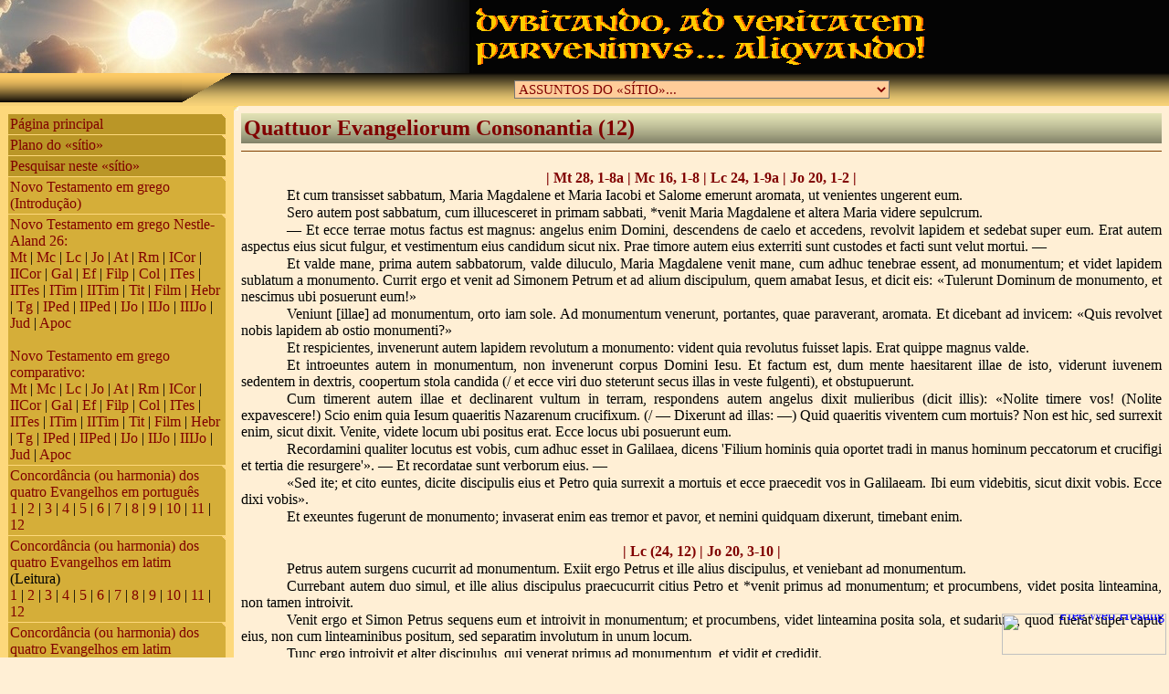

--- FILE ---
content_type: text/html
request_url: https://dubitando.orgfree.com/qevcon12.htm
body_size: 22476
content:
<!DOCTYPE HTML PUBLIC "-//W3C//DTD HTML 4.0 Transitional//EN"><html><head> <meta http-equiv="Content-Type" content="text/html; charset=iso-8859-1"> <link href="favicon.ico" rel="shortcut icon"> <meta name="Author" content="Adriano Pinto"><title>Quattuor Evangeliorum Consonantia (12)</title> <link rel="stylesheet" type="text/css" href="estilo.css"><style type="text/css"> 
p {margin:0cm; margin-bottom:1px; text-align:justify; text-indent:5%}
h2 {margin:0cm; margin-bottom:1px; margin-top:20px; text-align:center; text-indent:0%; color:#800000} 
h4 {margin:0cm; margin-bottom:1px; margin-top:20px; text-align:center; text-indent:0%; color:#800000} 
h3 {margin:0cm; margin-bottom:1px; text-align:center; text-indent:0%; color:#800000; font-style: italic; font-weight: normal} 
</style>
<base target="_top"></head>

<body text="#000000" bgcolor="#FFEFD5" link="#0000ff" vlink="#ff0000" alink="#ff0000" leftmargin="0" topmargin="0" marginwidth="0" marginheight="0"><a name="topo"></a>
<TABLE border="0" cellspacing="0" width="100%" height="100%" cellpadding="8" class="tab-ger"> <tr> <TD bgcolor="#000000" colspan="2" background="logotipodubitando.jpg" class="topo" align="center" valign="middle"><TABLE border="0" width="100%" height="100%" cellpadding="0" cellspacing="0"> <TR> <TD width="20%" class="esquerdosup">&nbsp;</TD> <TD valign="middle" align="center" width="80%" class="dirsup"><A href="index.htm" target="_top" title="Dubitando, ad veritatem parvenimus... aliquando! Duvidando, chegamos à verdade... às vezes!"><IMG src="dubitando.gif" border="0" alt="Dubitando, ad veritatem parvenimus... aliquando! Duvidando, chegamos à verdade... às vezes!"></A></TD></TR></TABLE></TD></tr><tr> <TD bgcolor="#e7ba5f" width="20%" class="esq_sup">&nbsp;</TD><TD class="navsup" width="80%" valign="middle" align="center"><!-- Navegação genérica --><script language="JavaScript" src="navegacao_geral.js"></script></TD></tr><tr> <TD bgcolor="#e7ba5f" valign="top" width="20%" class="esquerdo"><!-- Navegação específica --><script language="JavaScript" src="navegacao_nt.js"></script></TD> <TD width="80%" class="dir" valign="top"> 
<TABLE border="0" width="100%" cellpadding="3" cellspacing="0"><TR> <TD class="titulo" bgcolor="#804000"><B><FONT size="5" color="#800000">Quattuor Evangeliorum Consonantia (12)</FONT></B></TD> </TR>  </TABLE> <hr>

<a name=335></a>
<h4>| Mt 28, 1-8a | Mc 16, 1-8 | Lc 24, 1-9a | Jo 20, 1-2 |</h4><p>
Et cum transisset sabbatum, Maria Magdalene et Maria Iacobi et Salome emerunt aromata, ut venientes ungerent eum.<p>
Sero autem post sabbatum, cum illucesceret in primam sabbati, *venit Maria Magdalene et altera Maria videre sepulcrum.<p>
&mdash; Et ecce terrae motus factus est magnus: angelus enim Domini, descendens de caelo et accedens, revolvit lapidem et sedebat super eum. Erat autem aspectus eius sicut fulgur, et vestimentum eius candidum sicut nix. Prae timore autem eius exterriti sunt custodes et facti sunt velut mortui. &mdash;<p>
Et valde mane, prima autem sabbatorum, valde diluculo, Maria Magdalene venit mane, cum adhuc tenebrae essent, ad monumentum; et videt lapidem sublatum a monumento. Currit ergo et venit ad Simonem Petrum et ad alium discipulum, quem amabat Iesus, et dicit eis: «Tulerunt Dominum de monumento, et nescimus ubi posuerunt eum!»<p>
Veniunt [illae] ad monumentum, orto iam sole. Ad monumentum venerunt, portantes, quae paraverant, aromata. Et dicebant ad invicem: «Quis revolvet nobis lapidem ab ostio monumenti?»<p>
Et respicientes, invenerunt autem lapidem revolutum a monumento: vident quia revolutus fuisset lapis. Erat quippe magnus valde.<p>
Et introeuntes autem in monumentum, non invenerunt corpus Domini Iesu. Et factum est, dum mente haesitarent illae de isto, viderunt iuvenem sedentem in dextris, coopertum stola candida (/ et ecce viri duo steterunt secus illas in veste fulgenti), et obstupuerunt.<p>
Cum timerent autem illae et declinarent vultum in terram, respondens autem angelus dixit mulieribus (dicit illis): «Nolite timere vos! (Nolite expavescere!) Scio enim quia Iesum quaeritis Nazarenum crucifixum. (/ &mdash; Dixerunt ad illas: &mdash;) Quid quaeritis viventem cum mortuis? Non est hic, sed surrexit enim, sicut dixit. Venite, videte locum ubi positus erat. Ecce locus ubi posuerunt eum.<p>
Recordamini qualiter locutus est vobis, cum adhuc esset in Galilaea, dicens 'Filium hominis quia oportet tradi in manus hominum peccatorum et crucifigi et tertia die resurgere'». &mdash; Et recordatae sunt verborum eius. &mdash;<p>
«Sed ite; et cito euntes, dicite discipulis eius et Petro quia surrexit a mortuis et ecce praecedit vos in Galilaeam. Ibi eum videbitis, sicut dixit vobis. Ecce dixi vobis».<p>
Et exeuntes fugerunt de monumento; invaserat enim eas tremor et pavor, et nemini quidquam dixerunt, timebant enim.</p>


<a name=336></a>
<h4>| Lc (24, 12) | Jo 20, 3-10 |</h4><p>
Petrus autem surgens cucurrit ad monumentum. Exiit ergo Petrus et ille alius discipulus, et veniebant ad monumentum.<p>
Currebant autem duo simul, et ille alius discipulus praecucurrit citius Petro et *venit primus ad monumentum; et procumbens, videt posita linteamina, non tamen introivit.<p>
Venit ergo et Simon Petrus sequens eum et introivit in monumentum; et procumbens, videt linteamina posita sola, et sudarium, quod fuerat super caput eius, non cum linteaminibus positum, sed separatim involutum in unum locum.<p>
Tunc ergo introivit et alter discipulus, qui venerat primus ad monumentum, et vidit et credidit.<p>
Nondum enim sciebant Scripturam, quia oportet eum a mortuis resurgere.<p>
Et rediit [Petrus] ad sua, mirans quod factum fuerat. Abierunt ergo iterum ad semetipsos discipuli.</p>


<a name=337></a>
<h4>| Mc 16, 9-11 | Jo 20, 11-18 |</h4><p>
{Surgens autem mane, prima sabbati, apparuit primo Mariae Magdalenae, de qua eiecerat septem daemonia.}<p>
Maria autem stabat ad monumentum foris plorans.<p>
Dum ergo fleret, inclinavit se in monumentum et videt duos angelos in albis sedentes, unum ad caput et unum ad pedes, ubi positum fuerat corpus Iesu.<p>
Et dicunt ei illi: «Mulier, quid ploras?» Dicit eis quia «Tulerunt Dominum meum, et nescio ubi posuerunt eum!...»
Haec cum dixisset, conversa est retrorsum et videt Iesum stantem; et non sciebat quia Iesus est.<p>
Dicit ei Iesus: «Mulier, quid ploras? Quem quaeris?» Illa, existimans quia hortulanus esset, dicit ei: «Domine, si tu sustulisti eum, dicito mihi, ubi posuisti eum, et ego eum tollam».<p>
Dicit ei Iesus: «Maria!» Conversa illa dicit ei Hebraice: «Rabbuni!» (quod dicitur Magister).<p>
Dicit ei Iesus: «Noli me tenere, nondum enim ascendi ad Patrem. Vade autem ad fratres meos et dic eis: 'Ascendo ad Patrem meum et Patrem vestrum, et Deum meum et Deum vestrum'».<p>
Venit Maria Magdalene annuntians discipulis quia «Vidi Dominum!» et haec dixit ei.<p>
{Illa vadens, nuntiavit his qui cum eo fuerant, lugentibus et flentibus; et illi, audientes quia viveret et visus esset ab ea, non crediderunt.}</p>


<a name=338></a>
<h4>| Mt 28, 8-10 | Lc 24, 9-11 |</h4><p>
Et exeuntes cito de monumento cum timore et magno gaudio cucurrerunt nuntiare discipulis eius.<p>
Et ecce Iesus occurrit illis dicens: «Avete [= Gaudete]». Illae autem accedentes tenuerunt pedes eius et adoraverunt eum.<p>
Tunc dicit illis Iesus: «Nolite timere; ite, nuntiate fratribus meis, ut eant in Galilaeam et ibi me videbunt».<p>
Et regressae a monumento nuntiaverunt haec omnia illis Undecim et ceteris omnibus.<p>
Erant autem Magdalene Maria et Ioanna et Maria Iacobi; et ceterae cum eis dicebant ad apostolos haec. Et visa sunt ante illos sicut deliramentum verba ista, et non credebant illis.</p>


<a name=339></a>
<h4>| Mt 28, 11-15 |</h4><p>
Cum abiissent autem ipsae, ecce quidam de custodia, venientes in civitatem, nuntiaverunt summis sacerdotibus omnia, quae facta fuerant.<p>
Et congregati cum senioribus, consilio accepto, pecuniam copiosam dederunt militibus dicentes: «Dicite quia 'discipuli eius, nocte venientes, furati sunt eum, nobis dormientibus'. Et si auditum fuerit hoc a praeside, nos suadebimus {ei} et vos securos faciemus».<p>
Illi autem, accepta pecunia, fecerunt, sicut erant docti. Et divulgatum est verbum istud apud Iudaeos usque in hodiernum {diem}.</p>


<a name=340></a>
<h4>| Mc 16, 12-13 | Lc 24, 13-35 |</h4><p>
{Post autem haec duobus ex eis ambulantibus ostensus est in alia specie euntibus in villam.}<p>
Et ecce duo ex illis, ipsa die, 
erat ambulantes in castellum, quod erat in spatio stadiorum sexaginta ab Ierusalem nomine Emmaus; et ipsi loquebantur ad invicem de his omnibus, quae acciderant.<p>
Et factum est, dum fabularentur ipsi et secum quaererent, et ipse Iesus appropinquans ibat cum illis; oculi autem illorum tenebantur, ne agnoscerent eum.<p>
Dixit autem ad illos: «Qui sunt sermones hi, quos confertis ad invicem ambulantes?» Et steterunt tristes.<p>
Respondens autem unus, cui nomen Cleopas, dixit ad eum: «Tu solus peregrinus es in Ierusalem et non cognovisti, quae facta sunt in illa in diebus his?»<p>
Et dixit illis: «Quae?» Illi autem dixerunt ei: «De Iesu Nazareno, qui fuit vir propheta, potens in opere et sermone coram Deo et omni populo; et quomodo tradiderunt eum summi sacerdotes et principes nostri in damnationem mortis et crucifixerunt eum!... Nos autem sperabamus, quia ipse esset redempturus Israel; sed nunc super haec omnia tertia dies hodie quod haec facta sunt. Sed et mulieres quaedam ex nostris terruerunt nos, euntes ante lucem ad monumentum et, non invento corpore eius, venerunt dicentes se etiam visionem angelorum vidisse, qui dicunt eum vivere. Et abierunt quidam ex nostris ad monumentum et invenerunt ita, sicut et mulieres dixerunt, ipsum autem non viderunt».<p>
Et ipse dixit ad eos: «O stulti et tardi corde ad credendum in omnibus, quae locuti sunt Prophetae!<p>
Nonne haec oportuit pati Christum et intrare in gloriam suam?»<p>
Et incipiens a Moyse et omnibus Prophetis interpretabatur illis in omnibus Scripturis, quae de ipso erant.<p>
Et appropinquaverunt castello, quo ibant, et ipse se finxit longius ire.<p>
Et coegerunt illum dicentes: «Mane nobiscum, quoniam advesperascit, et inclinata est iam dies».<p>
Et intravit, ut maneret cum illis.<p>
Et factum est, dum recumberet ipse cum illis, accipiens panem, benedixit et fregens, porrigebat illis.<p>
Eorum autem aperti sunt oculi, et cognoverunt eum... et ipse non aspectabilis factus est ab eis.<p>
Et dixerunt ad invicem: «Nonne cor nostrum ardens erat {in nobis}, dum loqueretur nobis in via et aperiret nobis Scripturas?»<p>
{Et illi euntes nuntiaverunt ceteris:} Surgentes eadem hora regressi sunt in Ierusalem et invenerunt congregatos Undecim et eos qui cum ipsis erant, dicentes quia «Vere surrexit Dominus et apparuit Simoni».<p>
Et ipsi narrabant quae gesta erant in via, et ut cognitus est ab eis in fractione panis. {Nec illis crediderunt.}</p>


<a name=341></a>
<h4>| Mc 16, 14 | Lc 24, 36-43 | Jo 20, 19-23 |</h4><p>
{Novissime {autem} recumbentibus illis Undecim apparuit.}<p>
Cum esset ergo sero die illa prima sabbatorum, et fores essent clausae ubi erant discipuli, propter metum Iudaeorum, dum autem haec loquuntur, *venit ipse Iesus et stetit in medio eorum et dicit eis: «Pax vobis!»<p>
Conturbati autem et conterriti existimabant se spiritum videre.<p>
{Et exprobravit incredulitatem illorum et duritiam cordis, quia his qui viderant eum resuscitatum non crediderant,} et dixit eis: «Quid turbati estis, et quare cogitationes ascendunt in corde vestrum? Videte manus meas et pedes meos, quia ego sum ipse! Palpate me et videte quia spiritus carnem et ossa non habet, sicut me videtis habere».<p>
Et cum hoc dixisset, *ostendit eis manus et pedes et latus.<p>
Gavisi sunt ergo discipuli, viso Domino. Adhuc autem non credentibus illis prae gaudio et mirantibus, dixit eis: «Habetis aliquid quod manducetur hic?»<p>
Illi autem obtulerunt ei piscis assi partem. Et sumens, coram eis manducavit.<p>
Dixit ergo eis {Iesus} iterum: «Pax vobis! Sicut misit me Pater, et ego mitto vos».<p>
Et cum hoc dixisset, insufflavit et dicit eis: «Accipite Spiritum Sanctum. Quorum remiseritis peccata, remissa sunt eis; quorum retinueritis, retenta sunt».</p>


<a name=342></a>
<h4>| Jo 20, 24-25 |</h4><p>
Thomas autem, unus ex Duodecim, qui dicitur Didymus, non erat cum eis, quando *venit Iesus.<p>
Dicebant ergo ei alii discipuli: «Vidimus Dominum!»<p>
Ille autem dixit eis: «Nisi videro in manibus eius signum clavorum et mittam digitum meum in signum clavorum et mittam manum meam in latus eius, non credam».</p>


<a name=343></a>
<h4>| Jo 20, 26-29 |</h4><p>
Et post dies octo iterum erant intus discipuli eius, et Thomas cum eis.<p>
Venit Iesus ianuis clausis et stetit in medio et dixit: «Pax vobis!»<p>
Deinde dicit Thomae: «Infer digitum tuum huc et vide manus meas et affer manum tuam et mitte in latus meum; et noli fieri incredulus sed fidelis!»<p>
Respondit Thomas et dixit ei: «Dominus meus et Deus meus!»<p>
Dicit ei Iesus: «Quia vidisti me, credidisti. Beati, qui non viderunt et crediderunt!»</p>


<a name=344></a>
<h4>| Jo 21, 1-24 |</h4><p>
Postea manifestavit se iterum Iesus discipulis ad mare Tiberiadis. Manifestavit autem sic:<p>
Erant simul Simon Petrus et Thomas, qui dicitur Didymus, et Nathanael, qui erat a Cana Galilaeae, et filii Zebedaei et alii ex discipulis eius duo.<p>
Dicit eis Simon Petrus: «Vado piscari».<p>
Dicunt ei: «Venimus et nos tecum». Exierunt et ascenderunt in navem; et illa nocte nihil prendiderunt.<p>
Mane autem iam facto, stetit Iesus in litore; non tamen sciebant discipuli quia Iesus est.<p>
Dicit ergo eis Iesus: «Pueri, numquid pulmentarium habetis?»<p>
Responderunt ei: «Non».<p>
Ille autem dixit eis: «Mittite in dexteram navigii rete et invenietis». Miserunt ergo et iam non illud valebant trahere a multitudine piscium.<p>
Dicit ergo discipulus ille, quem diligebat Iesus, Petro: «Dominus est!»<p>
Simon ergo Petrus, audiens quia Dominus est, tunicam succinxit se, erat enim nudus, et misit se in mare; alii autem discipuli navigio venerunt (non enim erant longe a terra, sed quasi cubitis ducentis), trahentes rete piscium.<p>
Ut ergo descenderunt in terram, vident prunas positas et piscem superpositum et panem.<p>
Dicit eis Iesus: «Afferte de piscibus quos prendidistis nunc».<p>
Ascendit ergo Simon Petrus et traxit rete in terram, plenum piscibus magnis centum quinquaginta tribus; et cum tanti essent ipsi, non est scissum rete.<p>
Dicit eis Iesus: «Venite, prandete». (Nemo autem audebat discipulorum interrogare eum: «Tu quis es?», scientes quia Dominus est.)<p>
Venit Iesus et accipit panem et dat eis et piscem similiter.<p>
Hoc iam tertio manifestatus est Iesus discipulis, cum resurrexisset a mortuis.<p>

Cum ergo prandissent, dicit Simoni Petro Iesus: «Simon Ioannis, diligis me plus his?» Dicit ei: «Etiam, Domine, tu scis quia amo te».<p>
Dicit ei: «Pasce agnos meos».<p>
Dicit ei iterum secundo: «Simon Ioannis, diligis me?» Dicit illi: «Etiam, Domine, tu scis quia amo te».<p>
Dicit ei: «Pasce oves meas».<p>
Dicit ei tertio: «Simon Ioannis, amas me?» Contristatus est Petrus quia dixit ei tertio: «Amas me?», et dicit ei: «Domine, omnia tu scis, tu cognoscis quia amo te».<p>
Dicit ei {Iesus}: «Pasce oves meas.<p>
Amen, amen dico tibi: Cum esses iunior, cingebas teipsum et ambulabas ubi volebas; cum autem senueris, extendes manus tuas, et alius te cinget et ducet quo non vis». Hoc autem dixit significans qua morte clarificaturus esset Deum.<p>
Et cum hoc dixisset, dicit ei: «Sequere me».<p>
Conversus Petrus videt illum discipulum, quem diligebat Iesus, sequentem, qui et recubuit in cena super pectus eius et dixit: «Domine, quis est qui tradit te?»<p>
Hunc ergo videns, Petrus dicit Iesu: «Domine, hic autem quid?»<p>
Dicit ei Iesus: «Si eum volo manere donec veniam, quid ad te? Tu me sequere».<p>
Exivit ergo iste sermo in fratres, quia discipulus ille non moritur. Non dixit autem ei Iesus quia «Non moritur», sed: «Si eum volo manere donec veniam, {quid ad te}?»<p>
Hic est discipulus, qui testimonium perhibet de his et scripsit haec; et scimus quia verum est testimonium eius.</p>


<a name=345></a>
<h4>| Mt 28, 16-20 |</h4><p>
Undecim autem discipuli abierunt in Galilaeam, in montem ubi constituerat illis Iesus, et videntes eum adoraverunt; quidam autem dubitaverunt.<p>
Et accedens Iesus locutus est eis dicens: «Data est mihi omnis potestas in caelo et in terra. Euntes ergo docete omnes gentes, baptizantes eos in nomine Patris et Filii et Spiritus Sancti, docentes eos servare omnia, quaecumque mandavi vobis.<p>
Et ecce ego vobiscum sum omnibus diebus usque ad consummationem saeculi».</p>


<a name=346></a>
<h4>| Mc 16, 15-18 |</h4><p>
{Et dixit eis: «Euntes in mundum universum, praedicate evangelium omni creaturae. Qui crediderit et baptizatus fuerit, salvus erit; qui autem non crediderit, condemnabitur.<p>
Signa autem eos qui crediderint, haec sequentur: in nomine meo daemonia eicient, linguis loquentur novis, {et in manibus} serpentes tollent, et, si mortiferum quid biberint, non eos nocebit, super aegrotos manus imponent, et bene habebunt...»}</p>


<a name=347></a>
<h4>| (1 Cor 15, 3-7) |</h4><p>
<i>Tradidi enim vobis in primis quod et accepi: quia Christus mortuus est pro peccatis nostris, secundum Scripturas; et quia sepultus est et quia suscitatus est die tertia, secundum Scripturas; et quia visus est Cephae, deinde Duodecim. Deinde visus est plus quam quingentis fratribus simul, ex quibus plures manent usque adhuc, quidam autem dormierunt. Deinde visus est Iacobo; deinde apostolis omnibus.</i></p>


<a name=348></a>
<h4>| Lc 24, 44-49 | (At 1, 1-5) |</h4><p>
<i>Primum quidem sermonem feci de omnibus, o Theophile, quae coepit Iesus facere et docere, usque in diem, qua, cum praecepisset apostolis per Spiritum Sanctum, quos elegit, assumptus est; quibus et praebuit seipsum vivum post passionem suam in multis argumentis, per dies quadraginta apparens eis et loquens ea quae sunt de regno Dei.</i><p>

Dixit autem ad eos: «Haec sunt verba mea quae locutus sum ad vos, cum adhuc essem vobiscum: quia necesse est impleri omnia, quae scripta sunt in Lege Moysis et Prophetis et Psalmis de me».<p>
Tunc aperuit illis sensum, ut intellegerent Scripturas. Et dixit eis quia «Sic scriptum est: pati Christum et resurgere a mortuis tertia die, et praedicari in nomine eius paenitentiam in remissionem peccatorum in omnes gentes, incipientibus ab Ierusalem. Vos estis testes horum.<p>
Et {ecce} ego mitto promissum Patris mei super vos. Vos autem sedete in civitate, quoadusque induamini ex alto virtutem». &mdash; <i>Et convescens, praecepit eis ab Hierosolymis ne discederent, sed exspectarent promissionem Patris &mdash; «quam audistis a me, quia Ioannes quidem baptizavit aqua; vos autem in Spiritu baptizabimini Sancto non post multos hos dies».</i></p>


<a name=349></a>
<h4>| Mc 16, 19-20 | Lc 24, 50-53 | (At 1, 6-14) |</h4><p>
{Dominus quidem Iesus} eduxit autem eos {foras} usque in Bethaniam.<p>
<i>Qui enim ergo convenerant, interrogabant eum dicentes: «Domine, si in tempore hoc restitues regnum Israeli?»<p>
Dixit autem ad eos: «Non vestrum est nosse tempora vel momenta, quae Pater posuit in sua potestate, sed accipietis virtutem, superveniente Sancto Spiritu super vos, et eritis mihi testes et in Ierusalem et in omni Iudaea et Samaria et usque ad ultimum terrae».</i><p>
{Postquam locutus est eis} et <i>cum haec dixisset, videntibus illis,</i> elevatis manibus suis, benedixit eis. Et factum est, dum benediceret ipse illis, recessit ab eis, <i>elevatus est</i> et ferebatur in caelum; <i>et nubes suscepit eum ab oculis eorum.</i> {Assumptus est in caelum et sedit a dextris Dei.}<p>
<i>Cumque intuerentur in caelum, eunte illo, et ecce viri duo astiterunt iuxta illos in vestibus albis, qui et dixerunt: «Viri Galilaei, quid statis aspicientes in caelum? Hic Iesus, qui assumptus est a vobis in caelum, sic veniet quemadmodum vidistis eum euntem in caelum».</i><p>
Et ipsi, adorantes eum, <i>tunc</i> regressi sunt in Ierusalem cum gaudio magno, <i>a monte qui vocatur Oliveti, qui est iuxta Ierusalem sabbati habens iter.<p>
Et cum introissent, in cenaculum ascenderunt, ubi erant manentes: et Petrus et Ioannes et Iacobus et Andreas, Philippus et Thomas, Bartholomaeus et Matthaeus, Iacobus Alphaei et Simon Zelotes et Iudas Iacobi.<p>
Hi omnes erant perseverantes unanimiter in oratione cum mulieribus et Maria matre Iesu et fratribus eius,</i> et erant semper in templo benedicentes Deum.<p>
{Illi autem profecti praedicaverunt ubique, Domino cooperante et sermonem confirmante, sequentibus signis.}</p>

<hr>

<a name=350></a>
<h4>| Jo (20, 30-31) 21, 25 |</h4><p>
Multa quidem et alia signa fecit Iesus in conspectu discipulorum {suorum}, quae non sunt scripta in libro hoc. Haec autem scripta sunt, ut credatis quia Iesus est Christus Filius Dei et ut credentes vitam habeatis in nomine eius.<p>
Sunt autem et alia multa, quae fecit Iesus; quae, si scribantur per singula, nec ipsum arbitror mundum capere eos, qui scribendi sunt, libros.</p>

<hr>
<h3>Conclusão breve, alternativa de Mc 16, 9-20, presente em alguns manuscritos:</h3><p>
{{Omnia autem promissa quibus, qui circa Petrum erant, breviter adnuntiaverunt.<p>
Post autem haec, et ipse Iesus, ab Oriente et usque ad Occasum emisit per eos sacram et incorruptibilem praedicationem aeternae salutis. Amen.}}</p> 

<p>&nbsp;<p>&nbsp;<p>&nbsp;<p>&nbsp;<p>&nbsp;<p>&nbsp;<p>&nbsp;<p>&nbsp;&nbsp;<p>&nbsp;<p>&nbsp;<p>&nbsp;
<hr><center><A href="qevcon.htm">Índice</a>  | <A href="qevcon1.htm">1</a>  | <A href="qevcon2.htm">2</a>  | <A href="qevcon3.htm">3</a>  | <A href="qevcon4.htm">4</a>  | <A href="qevcon5.htm">5</a>  | <A href="qevcon6.htm">6</a>  | <A href="qevcon7.htm">7</a>  | <A href="qevcon8.htm">8</a>  | <A href="qevcon9.htm">9</a>  | <A href="qevcon10.htm">10</a>  | <A href="qevcon11.htm">11</a>  | <A href="qevcon12.htm">12</a></center> 
</TD> </tr> <tr> <TD bgcolor="#e7ba5f" width="20%" class="esquerdo"><A href="#topo">Topo da página</A></TD> <td width="80%" class="dir" valign="middle" align="center"><hr><a href="index.htm">DVBITANDO, AD VERITATEM PARVENIMVS... ALIQVANDO!</a><br><script language="JavaScript" src="rodape.js"></script>
</td> </tr> </TABLE> 
<div style="text-align:right;position:fixed;bottom:3px;right:3px;width:100%;z-index:999999;cursor:pointer;line-height:0;display:block;"><a target="_blank" href="https://www.freewebhostingarea.com" title="Free Web Hosting with PHP8"><img alt="Free Web Hosting" src="https://www.freewebhostingarea.com/images/poweredby.png" style="border-width: 0px;width: 180px; height: 45px; float: right;"></a></div>
</body></html>

--- FILE ---
content_type: text/css
request_url: https://dubitando.orgfree.com/estilo.css
body_size: 2608
content:
A: { text-decoration: none }
A:link { text-decoration: none; color: #0000FF }
A:visited { text-decoration: none; color: #800080 }
A:hover { text-decoration: underline; color: #800000 }
A:active { text-decoration: underline; color: #000000 }

A.n: { text-decoration: none }
A.n:link { text-decoration: none; color: #800000 }
A.n:visited { text-decoration: none; color: #800080 }
A.n:hover { text-decoration: none; background-color:  #dbb84d; color: #000000 }
A.n:active { text-decoration: none; background-color:  #dbb84d; color: #808080 }

body { margin: 0px; margin-bottom: 0px; margin-left: 0px; border-right: 0px; margin-top: 0px; background-color: #FFEFD5; color: #000000; font-family: Times New Roman, Times, serif }

HR, hr { background: #804000; background-color:  #804000; border: none;  color: #804000; height: 1px; width: 100%  }

.n1{ background-color: #ba9627; background-image: url(fnav.gif); background-position: right top; background-repeat: no-repeat  }

.n2 { background-color:  #d5ae39; background-image: url(fnav.gif); background-position: right top; background-repeat: no-repeat  }

.tab-ger { height: 100%; width: 100% }

.esquerdo { width: 20%; background-color: #FFCF82; background-image: url(esq.gif) }

.esqnav { width: 100%; background-color: #FFCF82; background-image: url(esq.gif) } 

.nav  { border-top: solid; border-top-width: 1px; border-color: #800000; border-left: none; border-right: none; border-bottom: none }

.entrada { width: 100%; background-color:  #FFCC99 }

.formtext { width: 100%; background-color:  #FFCC99 }

.saida { font-weight: bold; font-size: 14px; color:  #800000;   font-family: Times New Roman; background-color:  #DA9140}

.topo { background-color: #000000; background-image: url(logotipodubitando.jpg); background-position: center left; background-repeat: repeat-y; heigth: 136px }

.navsup { width: 80%; height: 25px; background-color: #FFCF82; background-image: url(fundo_titulo.gif); background-position: top }

.titulo { background-image: url(titulo.gif); background-position: center }

.sol_cent { background-image: url(db.gif); background-position: left top; background-repeat: no-repeat; height: 76px; width: 309px }

.sol_dir { background-image: url(db_lat.gif); background-position: left top; background-repeat: repeat-x; height: 76px }

.dir { width: 80%; background-image: url(fnav2.gif); background-position: left top; background-repeat: no-repeat }

.esq_sup { background-color: #FFCF82; background-image: url(esq_sup.gif); background-position: top right }

.recdir { border-top: 1px; border-left: 1px; border-bottom: 3px; border-right: 3px; border-style: solid; border-color: #000000 }

.direito { background-color: #999999 }

.soc { background-color: #ff0000; background-image: url(inf_soc.gif); background-position: top }

--- FILE ---
content_type: text/javascript
request_url: https://dubitando.orgfree.com/rodape.js
body_size: 223
content:
//Última actualização
var a;
a=new Date(document.lastModified);
lm_year=a.getYear();
if (lm_year<1000){
if (lm_year<70){
lm_year=2000+lm_year;
}
else lm_year=1900+lm_year;
}
lm_month=a.getMonth()+1;
if (lm_month<10){
lm_month='0'+lm_month;
}
lm_day=a.getDate();
if (lm_day<10){
lm_day='0'+lm_day;
}

//Escrever	
document.write("<font size='3'>")
document.write("Última atualização desta página: " + lm_day+'-'+lm_month+'-'+lm_year+'.<BR>')
document.write("</font>");




--- FILE ---
content_type: text/javascript
request_url: https://dubitando.orgfree.com/navegacao_geral.js
body_size: 1623
content:
//Estilos
document.writeln('<style type="text/css">');
document.writeln('.navegacao {font-family: Times New Roman; font-size: 15px; color: #800000; background: #FFCC99}');
document.writeln('</style>');


document.writeln('<TABLE border="0" width="100%" height="100%" cellpadding="0" cellspacing="0">');
document.writeln('<form>');
document.writeln('<TR> <TD  valign="middle" align="center">');

document.writeln('<SELECT class="navegacao" name="guidelinks" onchange="top.location=this.options[this.selectedIndex].value">');
	
document.writeln('<option value="index.htm">ASSUNTOS DO «SÍTIO»...</option>');
	
document.writeln('<option value="index.htm">Página principal');
document.writeln('<option value="plano.htm">Plano do «sítio»');
document.writeln('<option value="pesquisa.htm">Pesquisar neste «sítio»');
document.writeln('<option value="prefacio.htm">Prefácio do «sítio»');
document.writeln('<option value="democracia.htm">Estado da democracia...');
document.writeln('<option value="ovni.htm">OVNI e ET &mdash; Realidade ou mito?');
document.writeln('<option value="terra_santa.htm">A Terra Santa no tempo de Jesus, segundo escritos do século I');
document.writeln('<option value="visita.htm">Alguns monumentos da Terra Santa do tempo de Jesus');
document.writeln('<option value="NT.htm">Novo Testamento em grego');
document.writeln('<option value="concev.htm">Concordância / harmonia dos 4 Evangelhos, em português');
document.writeln('<option value="natal.htm">Perguntas sobre o nascimento de Jesus');
document.writeln('<option value="artigos.htm">Secção de artigos diversificados');
document.writeln('<option value="Musica.htm">Música');
document.writeln('<option value="links.htm">Ligações externas aconselhadas («links»)');

document.writeln('</select>');

document.writeln('</TD></TR>');
document.writeln('</form>');	
document.writeln('</TABLE>');

--- FILE ---
content_type: text/javascript
request_url: https://dubitando.orgfree.com/navegacao_nt.js
body_size: 7573
content:
//Abrir tipo de letra
document.write("<table border='0' cellspacing='1' cellpadding='2' width='100%'>");
document.write("<FONT>");

//Abrir navegação

document.write("<tr><td class='n1'><A HREF='index.htm' class='n'  title='HOME'>Página principal</A></td></tr>");
document.write("<tr><td class='n1'><A HREF='plano.htm' class='n'>Plano do «sítio»</A></td></tr>");
document.write("<tr><td class='n1'><A HREF='pesquisa.htm' class='n'>Pesquisar neste «sítio»</A></td></tr>");

document.write("<tr><td class='n2'><A HREF='NT.htm' class='n'>Novo Testamento em grego (Introdução)</A></td></tr>");

document.write("<tr><td class='n2'><A HREF='nt_gr.htm' class='n'>Novo Testamento em grego Nestle-Aland 26:</A><br>");
document.write("<A HREF='Mt.htm' class='n'>Mt</A> | ");
document.write("<A HREF='Mc.htm' class='n'>Mc</A> | ");
document.write("<A HREF='Lc.htm' class='n'>Lc</A> | ");
document.write("<A HREF='Jo.htm' class='n'>Jo</A> | ");
document.write("<A HREF='At.htm' class='n'>At</A> | ");
document.write("<A HREF='Rm.htm' class='n'>Rm</A> | ");
document.write("<A HREF='ICor.htm' class='n'>ICor</A> | ");
document.write("<A HREF='IICor.htm' class='n'>IICor</A> | ");
document.write("<A HREF='Gal.htm' class='n'>Gal</A> | ");
document.write("<A HREF='Ef.htm' class='n'>Ef</A> | ");
document.write("<A HREF='Filp.htm' class='n'>Filp</A> | ");
document.write("<A HREF='Col.htm' class='n'>Col</A> | ");
document.write("<A HREF='ITes.htm' class='n'>ITes</A> | ");
document.write("<A HREF='IITes.htm' class='n'>IITes</A> | ");
document.write("<A HREF='ITim.htm' class='n'>ITim</A> | ");
document.write("<A HREF='IITim.htm' class='n'>IITim</A> | ");
document.write("<A HREF='Tit.htm' class='n'>Tit</A> | ");
document.write("<A HREF='Film.htm' class='n'>Film</A> | ");
document.write("<A HREF='Hebr.htm' class='n'>Hebr</A> | ");
document.write("<A HREF='Tg.htm' class='n'>Tg</A> | ");
document.write("<A HREF='IPed.htm' class='n'>IPed</A> | ");
document.write("<A HREF='IIPed.htm' class='n'>IIPed</A> | ");
document.write("<A HREF='IJo.htm' class='n'>IJo</A> | ");
document.write("<A HREF='IIJo.htm' class='n'>IIJo</A> | ");
document.write("<A HREF='IIIJo.htm' class='n'>IIIJo</A> | ");
document.write("<A HREF='Jud.htm' class='n'>Jud</A> | ");
document.write("<A HREF='Apoc.htm' class='n'>Apoc</A><br><br>");

document.write("<A HREF='nt_gr.htm' class='n'>Novo Testamento em grego comparativo:</A><br>");
document.write("<A HREF='Mt_c.htm' class='n'>Mt</A> | ");
document.write("<A HREF='Mc_c.htm' class='n'>Mc</A> | ");
document.write("<A HREF='Lc_c.htm' class='n'>Lc</A> | ");
document.write("<A HREF='Jo_c.htm' class='n'>Jo</A> | ");
document.write("<A HREF='At_c.htm' class='n'>At</A> | ");
document.write("<A HREF='Rm_c.htm' class='n'>Rm</A> | ");
document.write("<A HREF='ICor_c.htm' class='n'>ICor</A> | ");
document.write("<A HREF='IICor_c.htm' class='n'>IICor</A> | ");
document.write("<A HREF='Gal_c.htm' class='n'>Gal</A> | ");
document.write("<A HREF='Ef_c.htm' class='n'>Ef</A> | ");
document.write("<A HREF='Filp_c.htm' class='n'>Filp</A> | ");
document.write("<A HREF='Col_c.htm' class='n'>Col</A> | ");
document.write("<A HREF='ITes_c.htm' class='n'>ITes</A> | ");
document.write("<A HREF='IITes_c.htm' class='n'>IITes</A> | ");
document.write("<A HREF='ITim_c.htm' class='n'>ITim</A> | ");
document.write("<A HREF='IITim_c.htm' class='n'>IITim</A> | ");
document.write("<A HREF='Tit_c.htm' class='n'>Tit</A> | ");
document.write("<A HREF='Film_c.htm' class='n'>Film</A> | ");
document.write("<A HREF='Hebr_c.htm' class='n'>Hebr</A> | ");
document.write("<A HREF='Tg_c.htm' class='n'>Tg</A> | ");
document.write("<A HREF='IPed_c.htm' class='n'>IPed</A> | ");
document.write("<A HREF='IIPed_c.htm' class='n'>IIPed</A> | ");
document.write("<A HREF='IJo_c.htm' class='n'>IJo</A> | ");
document.write("<A HREF='IIJo_c.htm' class='n'>IIJo</A> | ");
document.write("<A HREF='IIIJo_c.htm' class='n'>IIIJo</A> | ");
document.write("<A HREF='Jud_c.htm' class='n'>Jud</A> | ");
document.write("<A HREF='Apoc_c.htm' class='n'>Apoc</A></td></tr>");

document.write("<tr><td class='n2'><A HREF='concev.htm' class='n'>Concordância (ou harmonia) dos quatro Evangelhos em português</A><br>");
document.write("<A HREF='concev1.htm' class='n'>1</A> | ");
document.write("<A HREF='concev2.htm' class='n'>2</A> | ");
document.write("<A HREF='concev3.htm' class='n'>3</A> | ");
document.write("<A HREF='concev4.htm' class='n'>4</A> | ");
document.write("<A HREF='concev5.htm' class='n'>5</A> | ");
document.write("<A HREF='concev6.htm' class='n'>6</A> | ");
document.write("<A HREF='concev7.htm' class='n'>7</A> | ");
document.write("<A HREF='concev8.htm' class='n'>8</A> | ");
document.write("<A HREF='concev9.htm' class='n'>9</A> | ");
document.write("<A HREF='concev10.htm' class='n'>10</A> | ");
document.write("<A HREF='concev11.htm' class='n'>11</A> | ");
document.write("<A HREF='concev12.htm' class='n'>12</A></td></tr>");

document.write("<tr><td class='n2'><A HREF='qevcon.htm' class='n'>Concordância (ou harmonia) dos quatro Evangelhos em latim</A> (Leitura)<br>");
document.write("<A HREF='qevcon1.htm' class='n'>1</A> | ");
document.write("<A HREF='qevcon2.htm' class='n'>2</A> | ");
document.write("<A HREF='qevcon3.htm' class='n'>3</A> | ");
document.write("<A HREF='qevcon4.htm' class='n'>4</A> | ");
document.write("<A HREF='qevcon5.htm' class='n'>5</A> | ");
document.write("<A HREF='qevcon6.htm' class='n'>6</A> | ");
document.write("<A HREF='qevcon7.htm' class='n'>7</A> | ");
document.write("<A HREF='qevcon8.htm' class='n'>8</A> | ");
document.write("<A HREF='qevcon9.htm' class='n'>9</A> | ");
document.write("<A HREF='qevcon10.htm' class='n'>10</A> | ");
document.write("<A HREF='qevcon11.htm' class='n'>11</A> | ");
document.write("<A HREF='qevcon12.htm' class='n'>12</A></td></tr>");

document.write("<tr><td class='n2'><A HREF='qevconn.htm' class='n'>Concordância (ou harmonia) dos quatro Evangelhos em latim</A><br>");
document.write("<A HREF='qevconn1.htm' class='n'>1</A> | ");
document.write("<A HREF='qevconn2.htm' class='n'>2</A> | ");
document.write("<A HREF='qevconn3.htm' class='n'>3</A> | ");
document.write("<A HREF='qevconn4.htm' class='n'>4</A> | ");
document.write("<A HREF='qevconn5.htm' class='n'>5</A> | ");
document.write("<A HREF='qevconn6.htm' class='n'>6</A> | ");
document.write("<A HREF='qevconn7.htm' class='n'>7</A> | ");
document.write("<A HREF='qevconn8.htm' class='n'>8</A> | ");
document.write("<A HREF='qevconn9.htm' class='n'>9</A> | ");
document.write("<A HREF='qevconn10.htm' class='n'>10</A> | ");
document.write("<A HREF='qevconn11.htm' class='n'>11</A> | ");
document.write("<A HREF='qevconn12.htm' class='n'>12</A></td></tr>");

document.write("<tr><td class='n2'><A HREF='tes.htm' class='n'>Concordância (ou harmonia) dos quatro Evangelhos em grego</A><br>");
document.write("<A HREF='tes1.htm' class='n'>1</A> | ");
document.write("<A HREF='tes2.htm' class='n'>2</A> | ");
document.write("<A HREF='tes3.htm' class='n'>3</A> | ");
document.write("<A HREF='tes4.htm' class='n'>4</A> | ");
document.write("<A HREF='tes5.htm' class='n'>5</A> | ");
document.write("<A HREF='tes6.htm' class='n'>6</A> | ");
document.write("<A HREF='tes7.htm' class='n'>7</A> | ");
document.write("<A HREF='tes8.htm' class='n'>8</A> | ");
document.write("<A HREF='tes9.htm' class='n'>9</A> | ");
document.write("<A HREF='tes10.htm' class='n'>10</A> | ");
document.write("<A HREF='tes11.htm' class='n'>11</A> | ");
document.write("<A HREF='tes12.htm' class='n'>12</A></td></tr>");

document.write("<tr><td class='n2'><A HREF='sinopse.htm' class='n'>Tabela sinóptica dos quatro Evangelhos</A></td></tr>");
document.write("<tr><td class='n2'><A HREF='sinharm.htm' class='n'>Critérios de elaboração</A></td></tr>");

//Fechar tipo de letra
document.write("</FONT>");
document.write("</table>");